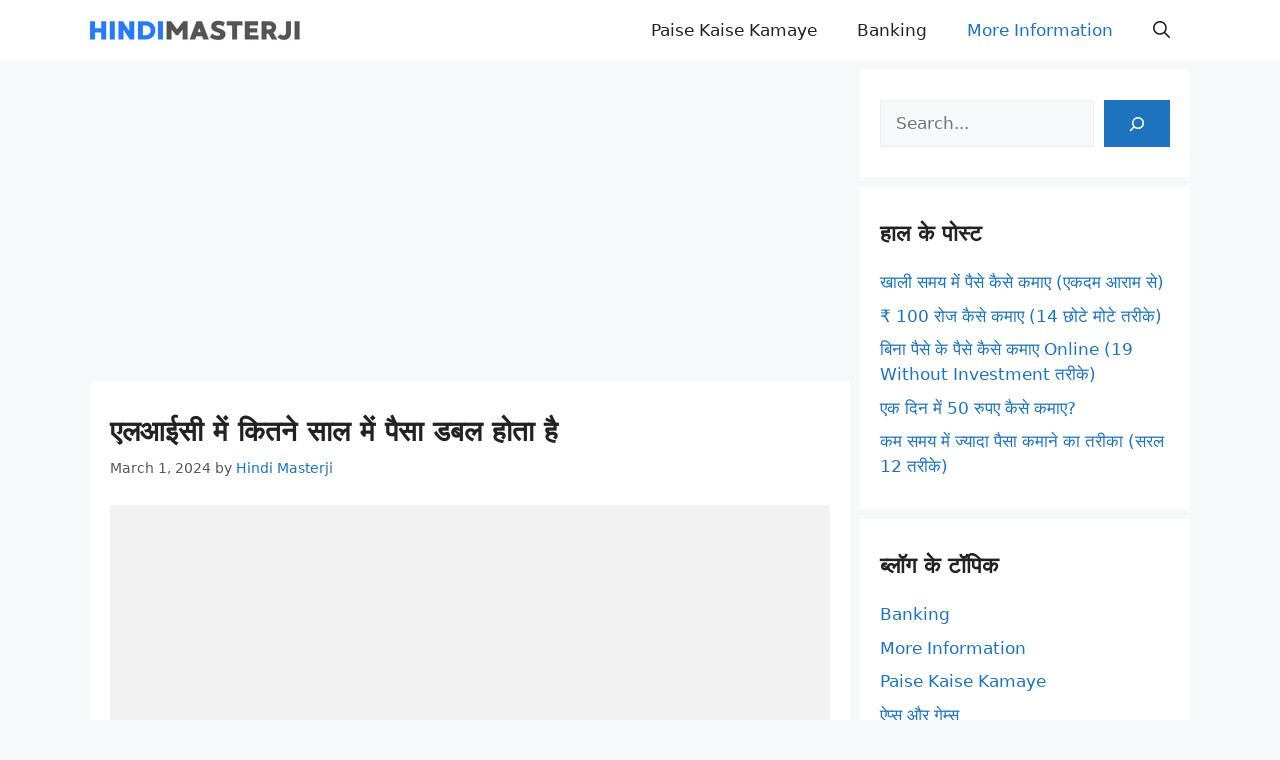

--- FILE ---
content_type: text/html; charset=utf-8
request_url: https://www.google.com/recaptcha/api2/aframe
body_size: 266
content:
<!DOCTYPE HTML><html><head><meta http-equiv="content-type" content="text/html; charset=UTF-8"></head><body><script nonce="mpCy9C9BIo3bbAthpfjpZA">/** Anti-fraud and anti-abuse applications only. See google.com/recaptcha */ try{var clients={'sodar':'https://pagead2.googlesyndication.com/pagead/sodar?'};window.addEventListener("message",function(a){try{if(a.source===window.parent){var b=JSON.parse(a.data);var c=clients[b['id']];if(c){var d=document.createElement('img');d.src=c+b['params']+'&rc='+(localStorage.getItem("rc::a")?sessionStorage.getItem("rc::b"):"");window.document.body.appendChild(d);sessionStorage.setItem("rc::e",parseInt(sessionStorage.getItem("rc::e")||0)+1);localStorage.setItem("rc::h",'1768787943714');}}}catch(b){}});window.parent.postMessage("_grecaptcha_ready", "*");}catch(b){}</script></body></html>